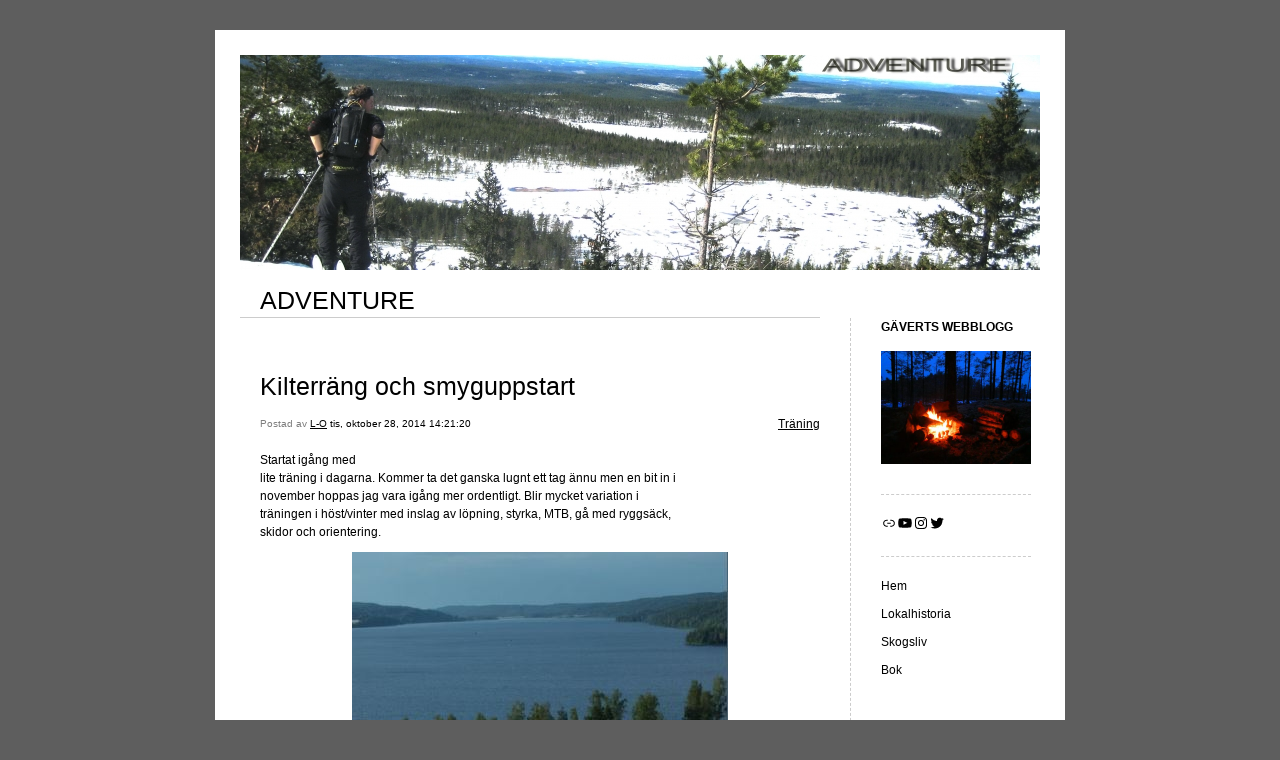

--- FILE ---
content_type: text/html; charset=UTF-8
request_url: https://blogg.l-ogaverth.com/2014/10/28/kilterrang-och-smyguppstart-777/
body_size: 18285
content:


<!DOCTYPE html>
<html lang="sv-SE">
<head>
	<meta charset="UTF-8" />
    <meta http-equiv="Content-Type" content="text/html"  />
    <!-- Mobile Specific Metas ================================================== -->

    <meta name="viewport" content="width=device-width, initial-scale=1">

    <link rel="profile" href="http://gmpg.org/xfn/11"/>
    <link rel="pingback" href="https://blogg.l-ogaverth.com/xmlrpc.php"/>
    <title>Kilterräng och smyguppstart &#8211; ADVENTURE</title>
<meta name='robots' content='max-image-preview:large' />
	<style>img:is([sizes="auto" i], [sizes^="auto," i]) { contain-intrinsic-size: 3000px 1500px }</style>
	<link rel="alternate" type="application/rss+xml" title="ADVENTURE &raquo; Webbflöde" href="https://blogg.l-ogaverth.com/feed/" />
<link rel="alternate" type="application/rss+xml" title="ADVENTURE &raquo; Kommentarsflöde" href="https://blogg.l-ogaverth.com/comments/feed/" />
<link rel="alternate" type="application/rss+xml" title="ADVENTURE &raquo; Kommentarsflöde för Kilterräng och smyguppstart" href="https://blogg.l-ogaverth.com/2014/10/28/kilterrang-och-smyguppstart-777/feed/" />
<script type="text/javascript">
/* <![CDATA[ */
window._wpemojiSettings = {"baseUrl":"https:\/\/s.w.org\/images\/core\/emoji\/16.0.1\/72x72\/","ext":".png","svgUrl":"https:\/\/s.w.org\/images\/core\/emoji\/16.0.1\/svg\/","svgExt":".svg","source":{"concatemoji":"https:\/\/blogg.l-ogaverth.com\/wp-includes\/js\/wp-emoji-release.min.js?ver=6.8.3"}};
/*! This file is auto-generated */
!function(s,n){var o,i,e;function c(e){try{var t={supportTests:e,timestamp:(new Date).valueOf()};sessionStorage.setItem(o,JSON.stringify(t))}catch(e){}}function p(e,t,n){e.clearRect(0,0,e.canvas.width,e.canvas.height),e.fillText(t,0,0);var t=new Uint32Array(e.getImageData(0,0,e.canvas.width,e.canvas.height).data),a=(e.clearRect(0,0,e.canvas.width,e.canvas.height),e.fillText(n,0,0),new Uint32Array(e.getImageData(0,0,e.canvas.width,e.canvas.height).data));return t.every(function(e,t){return e===a[t]})}function u(e,t){e.clearRect(0,0,e.canvas.width,e.canvas.height),e.fillText(t,0,0);for(var n=e.getImageData(16,16,1,1),a=0;a<n.data.length;a++)if(0!==n.data[a])return!1;return!0}function f(e,t,n,a){switch(t){case"flag":return n(e,"\ud83c\udff3\ufe0f\u200d\u26a7\ufe0f","\ud83c\udff3\ufe0f\u200b\u26a7\ufe0f")?!1:!n(e,"\ud83c\udde8\ud83c\uddf6","\ud83c\udde8\u200b\ud83c\uddf6")&&!n(e,"\ud83c\udff4\udb40\udc67\udb40\udc62\udb40\udc65\udb40\udc6e\udb40\udc67\udb40\udc7f","\ud83c\udff4\u200b\udb40\udc67\u200b\udb40\udc62\u200b\udb40\udc65\u200b\udb40\udc6e\u200b\udb40\udc67\u200b\udb40\udc7f");case"emoji":return!a(e,"\ud83e\udedf")}return!1}function g(e,t,n,a){var r="undefined"!=typeof WorkerGlobalScope&&self instanceof WorkerGlobalScope?new OffscreenCanvas(300,150):s.createElement("canvas"),o=r.getContext("2d",{willReadFrequently:!0}),i=(o.textBaseline="top",o.font="600 32px Arial",{});return e.forEach(function(e){i[e]=t(o,e,n,a)}),i}function t(e){var t=s.createElement("script");t.src=e,t.defer=!0,s.head.appendChild(t)}"undefined"!=typeof Promise&&(o="wpEmojiSettingsSupports",i=["flag","emoji"],n.supports={everything:!0,everythingExceptFlag:!0},e=new Promise(function(e){s.addEventListener("DOMContentLoaded",e,{once:!0})}),new Promise(function(t){var n=function(){try{var e=JSON.parse(sessionStorage.getItem(o));if("object"==typeof e&&"number"==typeof e.timestamp&&(new Date).valueOf()<e.timestamp+604800&&"object"==typeof e.supportTests)return e.supportTests}catch(e){}return null}();if(!n){if("undefined"!=typeof Worker&&"undefined"!=typeof OffscreenCanvas&&"undefined"!=typeof URL&&URL.createObjectURL&&"undefined"!=typeof Blob)try{var e="postMessage("+g.toString()+"("+[JSON.stringify(i),f.toString(),p.toString(),u.toString()].join(",")+"));",a=new Blob([e],{type:"text/javascript"}),r=new Worker(URL.createObjectURL(a),{name:"wpTestEmojiSupports"});return void(r.onmessage=function(e){c(n=e.data),r.terminate(),t(n)})}catch(e){}c(n=g(i,f,p,u))}t(n)}).then(function(e){for(var t in e)n.supports[t]=e[t],n.supports.everything=n.supports.everything&&n.supports[t],"flag"!==t&&(n.supports.everythingExceptFlag=n.supports.everythingExceptFlag&&n.supports[t]);n.supports.everythingExceptFlag=n.supports.everythingExceptFlag&&!n.supports.flag,n.DOMReady=!1,n.readyCallback=function(){n.DOMReady=!0}}).then(function(){return e}).then(function(){var e;n.supports.everything||(n.readyCallback(),(e=n.source||{}).concatemoji?t(e.concatemoji):e.wpemoji&&e.twemoji&&(t(e.twemoji),t(e.wpemoji)))}))}((window,document),window._wpemojiSettings);
/* ]]> */
</script>
<style id='wp-emoji-styles-inline-css' type='text/css'>

	img.wp-smiley, img.emoji {
		display: inline !important;
		border: none !important;
		box-shadow: none !important;
		height: 1em !important;
		width: 1em !important;
		margin: 0 0.07em !important;
		vertical-align: -0.1em !important;
		background: none !important;
		padding: 0 !important;
	}
</style>
<link rel='stylesheet' id='wp-block-library-css' href='https://blogg.l-ogaverth.com/wp-includes/css/dist/block-library/style.min.css?ver=6.8.3' type='text/css' media='all' />
<style id='classic-theme-styles-inline-css' type='text/css'>
/*! This file is auto-generated */
.wp-block-button__link{color:#fff;background-color:#32373c;border-radius:9999px;box-shadow:none;text-decoration:none;padding:calc(.667em + 2px) calc(1.333em + 2px);font-size:1.125em}.wp-block-file__button{background:#32373c;color:#fff;text-decoration:none}
</style>
<style id='global-styles-inline-css' type='text/css'>
:root{--wp--preset--aspect-ratio--square: 1;--wp--preset--aspect-ratio--4-3: 4/3;--wp--preset--aspect-ratio--3-4: 3/4;--wp--preset--aspect-ratio--3-2: 3/2;--wp--preset--aspect-ratio--2-3: 2/3;--wp--preset--aspect-ratio--16-9: 16/9;--wp--preset--aspect-ratio--9-16: 9/16;--wp--preset--color--black: #000000;--wp--preset--color--cyan-bluish-gray: #abb8c3;--wp--preset--color--white: #ffffff;--wp--preset--color--pale-pink: #f78da7;--wp--preset--color--vivid-red: #cf2e2e;--wp--preset--color--luminous-vivid-orange: #ff6900;--wp--preset--color--luminous-vivid-amber: #fcb900;--wp--preset--color--light-green-cyan: #7bdcb5;--wp--preset--color--vivid-green-cyan: #00d084;--wp--preset--color--pale-cyan-blue: #8ed1fc;--wp--preset--color--vivid-cyan-blue: #0693e3;--wp--preset--color--vivid-purple: #9b51e0;--wp--preset--gradient--vivid-cyan-blue-to-vivid-purple: linear-gradient(135deg,rgba(6,147,227,1) 0%,rgb(155,81,224) 100%);--wp--preset--gradient--light-green-cyan-to-vivid-green-cyan: linear-gradient(135deg,rgb(122,220,180) 0%,rgb(0,208,130) 100%);--wp--preset--gradient--luminous-vivid-amber-to-luminous-vivid-orange: linear-gradient(135deg,rgba(252,185,0,1) 0%,rgba(255,105,0,1) 100%);--wp--preset--gradient--luminous-vivid-orange-to-vivid-red: linear-gradient(135deg,rgba(255,105,0,1) 0%,rgb(207,46,46) 100%);--wp--preset--gradient--very-light-gray-to-cyan-bluish-gray: linear-gradient(135deg,rgb(238,238,238) 0%,rgb(169,184,195) 100%);--wp--preset--gradient--cool-to-warm-spectrum: linear-gradient(135deg,rgb(74,234,220) 0%,rgb(151,120,209) 20%,rgb(207,42,186) 40%,rgb(238,44,130) 60%,rgb(251,105,98) 80%,rgb(254,248,76) 100%);--wp--preset--gradient--blush-light-purple: linear-gradient(135deg,rgb(255,206,236) 0%,rgb(152,150,240) 100%);--wp--preset--gradient--blush-bordeaux: linear-gradient(135deg,rgb(254,205,165) 0%,rgb(254,45,45) 50%,rgb(107,0,62) 100%);--wp--preset--gradient--luminous-dusk: linear-gradient(135deg,rgb(255,203,112) 0%,rgb(199,81,192) 50%,rgb(65,88,208) 100%);--wp--preset--gradient--pale-ocean: linear-gradient(135deg,rgb(255,245,203) 0%,rgb(182,227,212) 50%,rgb(51,167,181) 100%);--wp--preset--gradient--electric-grass: linear-gradient(135deg,rgb(202,248,128) 0%,rgb(113,206,126) 100%);--wp--preset--gradient--midnight: linear-gradient(135deg,rgb(2,3,129) 0%,rgb(40,116,252) 100%);--wp--preset--font-size--small: 13px;--wp--preset--font-size--medium: 20px;--wp--preset--font-size--large: 36px;--wp--preset--font-size--x-large: 42px;--wp--preset--spacing--20: 0.44rem;--wp--preset--spacing--30: 0.67rem;--wp--preset--spacing--40: 1rem;--wp--preset--spacing--50: 1.5rem;--wp--preset--spacing--60: 2.25rem;--wp--preset--spacing--70: 3.38rem;--wp--preset--spacing--80: 5.06rem;--wp--preset--shadow--natural: 6px 6px 9px rgba(0, 0, 0, 0.2);--wp--preset--shadow--deep: 12px 12px 50px rgba(0, 0, 0, 0.4);--wp--preset--shadow--sharp: 6px 6px 0px rgba(0, 0, 0, 0.2);--wp--preset--shadow--outlined: 6px 6px 0px -3px rgba(255, 255, 255, 1), 6px 6px rgba(0, 0, 0, 1);--wp--preset--shadow--crisp: 6px 6px 0px rgba(0, 0, 0, 1);}:where(.is-layout-flex){gap: 0.5em;}:where(.is-layout-grid){gap: 0.5em;}body .is-layout-flex{display: flex;}.is-layout-flex{flex-wrap: wrap;align-items: center;}.is-layout-flex > :is(*, div){margin: 0;}body .is-layout-grid{display: grid;}.is-layout-grid > :is(*, div){margin: 0;}:where(.wp-block-columns.is-layout-flex){gap: 2em;}:where(.wp-block-columns.is-layout-grid){gap: 2em;}:where(.wp-block-post-template.is-layout-flex){gap: 1.25em;}:where(.wp-block-post-template.is-layout-grid){gap: 1.25em;}.has-black-color{color: var(--wp--preset--color--black) !important;}.has-cyan-bluish-gray-color{color: var(--wp--preset--color--cyan-bluish-gray) !important;}.has-white-color{color: var(--wp--preset--color--white) !important;}.has-pale-pink-color{color: var(--wp--preset--color--pale-pink) !important;}.has-vivid-red-color{color: var(--wp--preset--color--vivid-red) !important;}.has-luminous-vivid-orange-color{color: var(--wp--preset--color--luminous-vivid-orange) !important;}.has-luminous-vivid-amber-color{color: var(--wp--preset--color--luminous-vivid-amber) !important;}.has-light-green-cyan-color{color: var(--wp--preset--color--light-green-cyan) !important;}.has-vivid-green-cyan-color{color: var(--wp--preset--color--vivid-green-cyan) !important;}.has-pale-cyan-blue-color{color: var(--wp--preset--color--pale-cyan-blue) !important;}.has-vivid-cyan-blue-color{color: var(--wp--preset--color--vivid-cyan-blue) !important;}.has-vivid-purple-color{color: var(--wp--preset--color--vivid-purple) !important;}.has-black-background-color{background-color: var(--wp--preset--color--black) !important;}.has-cyan-bluish-gray-background-color{background-color: var(--wp--preset--color--cyan-bluish-gray) !important;}.has-white-background-color{background-color: var(--wp--preset--color--white) !important;}.has-pale-pink-background-color{background-color: var(--wp--preset--color--pale-pink) !important;}.has-vivid-red-background-color{background-color: var(--wp--preset--color--vivid-red) !important;}.has-luminous-vivid-orange-background-color{background-color: var(--wp--preset--color--luminous-vivid-orange) !important;}.has-luminous-vivid-amber-background-color{background-color: var(--wp--preset--color--luminous-vivid-amber) !important;}.has-light-green-cyan-background-color{background-color: var(--wp--preset--color--light-green-cyan) !important;}.has-vivid-green-cyan-background-color{background-color: var(--wp--preset--color--vivid-green-cyan) !important;}.has-pale-cyan-blue-background-color{background-color: var(--wp--preset--color--pale-cyan-blue) !important;}.has-vivid-cyan-blue-background-color{background-color: var(--wp--preset--color--vivid-cyan-blue) !important;}.has-vivid-purple-background-color{background-color: var(--wp--preset--color--vivid-purple) !important;}.has-black-border-color{border-color: var(--wp--preset--color--black) !important;}.has-cyan-bluish-gray-border-color{border-color: var(--wp--preset--color--cyan-bluish-gray) !important;}.has-white-border-color{border-color: var(--wp--preset--color--white) !important;}.has-pale-pink-border-color{border-color: var(--wp--preset--color--pale-pink) !important;}.has-vivid-red-border-color{border-color: var(--wp--preset--color--vivid-red) !important;}.has-luminous-vivid-orange-border-color{border-color: var(--wp--preset--color--luminous-vivid-orange) !important;}.has-luminous-vivid-amber-border-color{border-color: var(--wp--preset--color--luminous-vivid-amber) !important;}.has-light-green-cyan-border-color{border-color: var(--wp--preset--color--light-green-cyan) !important;}.has-vivid-green-cyan-border-color{border-color: var(--wp--preset--color--vivid-green-cyan) !important;}.has-pale-cyan-blue-border-color{border-color: var(--wp--preset--color--pale-cyan-blue) !important;}.has-vivid-cyan-blue-border-color{border-color: var(--wp--preset--color--vivid-cyan-blue) !important;}.has-vivid-purple-border-color{border-color: var(--wp--preset--color--vivid-purple) !important;}.has-vivid-cyan-blue-to-vivid-purple-gradient-background{background: var(--wp--preset--gradient--vivid-cyan-blue-to-vivid-purple) !important;}.has-light-green-cyan-to-vivid-green-cyan-gradient-background{background: var(--wp--preset--gradient--light-green-cyan-to-vivid-green-cyan) !important;}.has-luminous-vivid-amber-to-luminous-vivid-orange-gradient-background{background: var(--wp--preset--gradient--luminous-vivid-amber-to-luminous-vivid-orange) !important;}.has-luminous-vivid-orange-to-vivid-red-gradient-background{background: var(--wp--preset--gradient--luminous-vivid-orange-to-vivid-red) !important;}.has-very-light-gray-to-cyan-bluish-gray-gradient-background{background: var(--wp--preset--gradient--very-light-gray-to-cyan-bluish-gray) !important;}.has-cool-to-warm-spectrum-gradient-background{background: var(--wp--preset--gradient--cool-to-warm-spectrum) !important;}.has-blush-light-purple-gradient-background{background: var(--wp--preset--gradient--blush-light-purple) !important;}.has-blush-bordeaux-gradient-background{background: var(--wp--preset--gradient--blush-bordeaux) !important;}.has-luminous-dusk-gradient-background{background: var(--wp--preset--gradient--luminous-dusk) !important;}.has-pale-ocean-gradient-background{background: var(--wp--preset--gradient--pale-ocean) !important;}.has-electric-grass-gradient-background{background: var(--wp--preset--gradient--electric-grass) !important;}.has-midnight-gradient-background{background: var(--wp--preset--gradient--midnight) !important;}.has-small-font-size{font-size: var(--wp--preset--font-size--small) !important;}.has-medium-font-size{font-size: var(--wp--preset--font-size--medium) !important;}.has-large-font-size{font-size: var(--wp--preset--font-size--large) !important;}.has-x-large-font-size{font-size: var(--wp--preset--font-size--x-large) !important;}
:where(.wp-block-post-template.is-layout-flex){gap: 1.25em;}:where(.wp-block-post-template.is-layout-grid){gap: 1.25em;}
:where(.wp-block-columns.is-layout-flex){gap: 2em;}:where(.wp-block-columns.is-layout-grid){gap: 2em;}
:root :where(.wp-block-pullquote){font-size: 1.5em;line-height: 1.6;}
</style>
<link rel='stylesheet' id='template1_grey_default_css-css' href='https://usercontent.one/wp/blogg.l-ogaverth.com/wp-content/themes/onecom-ilotheme/assets/css/default.css?ver=6.8.3&media=1763448197' type='text/css' media='all' />
<link rel='stylesheet' id='shinyboxcss-css' href='https://usercontent.one/wp/blogg.l-ogaverth.com/wp-content/themes/onecom-ilotheme/assets/css/shinybox.min.css?ver=6.8.3&media=1763448197' type='text/css' media='all' />
<link rel='stylesheet' id='template1_grey_css-css' href='https://usercontent.one/wp/blogg.l-ogaverth.com/wp-content/themes/onecom-ilotheme/assets/template1_grey/css/template1_grey.css?ver=6.8.3&media=1763448197' type='text/css' media='all' />
<link rel='stylesheet' id='template1_grey_responsive-css' href='https://usercontent.one/wp/blogg.l-ogaverth.com/wp-content/themes/onecom-ilotheme/assets/css/responsive.css?ver=6.8.3&media=1763448197' type='text/css' media='all' />
<script type="text/javascript" src="https://blogg.l-ogaverth.com/wp-includes/js/jquery/jquery.min.js?ver=3.7.1" id="jquery-core-js"></script>
<script type="text/javascript" src="https://blogg.l-ogaverth.com/wp-includes/js/jquery/jquery-migrate.min.js?ver=3.4.1" id="jquery-migrate-js"></script>
<link rel="https://api.w.org/" href="https://blogg.l-ogaverth.com/wp-json/" /><link rel="alternate" title="JSON" type="application/json" href="https://blogg.l-ogaverth.com/wp-json/wp/v2/posts/53" /><link rel="EditURI" type="application/rsd+xml" title="RSD" href="https://blogg.l-ogaverth.com/xmlrpc.php?rsd" />
<meta name="generator" content="WordPress 6.8.3" />
<link rel="canonical" href="https://blogg.l-ogaverth.com/2014/10/28/kilterrang-och-smyguppstart-777/" />
<link rel='shortlink' href='https://blogg.l-ogaverth.com/?p=53' />
<link rel="alternate" title="oEmbed (JSON)" type="application/json+oembed" href="https://blogg.l-ogaverth.com/wp-json/oembed/1.0/embed?url=https%3A%2F%2Fblogg.l-ogaverth.com%2F2014%2F10%2F28%2Fkilterrang-och-smyguppstart-777%2F" />
<link rel="alternate" title="oEmbed (XML)" type="text/xml+oembed" href="https://blogg.l-ogaverth.com/wp-json/oembed/1.0/embed?url=https%3A%2F%2Fblogg.l-ogaverth.com%2F2014%2F10%2F28%2Fkilterrang-och-smyguppstart-777%2F&#038;format=xml" />
<style>[class*=" icon-oc-"],[class^=icon-oc-]{speak:none;font-style:normal;font-weight:400;font-variant:normal;text-transform:none;line-height:1;-webkit-font-smoothing:antialiased;-moz-osx-font-smoothing:grayscale}.icon-oc-one-com-white-32px-fill:before{content:"901"}.icon-oc-one-com:before{content:"900"}#one-com-icon,.toplevel_page_onecom-wp .wp-menu-image{speak:none;display:flex;align-items:center;justify-content:center;text-transform:none;line-height:1;-webkit-font-smoothing:antialiased;-moz-osx-font-smoothing:grayscale}.onecom-wp-admin-bar-item>a,.toplevel_page_onecom-wp>.wp-menu-name{font-size:16px;font-weight:400;line-height:1}.toplevel_page_onecom-wp>.wp-menu-name img{width:69px;height:9px;}.wp-submenu-wrap.wp-submenu>.wp-submenu-head>img{width:88px;height:auto}.onecom-wp-admin-bar-item>a img{height:7px!important}.onecom-wp-admin-bar-item>a img,.toplevel_page_onecom-wp>.wp-menu-name img{opacity:.8}.onecom-wp-admin-bar-item.hover>a img,.toplevel_page_onecom-wp.wp-has-current-submenu>.wp-menu-name img,li.opensub>a.toplevel_page_onecom-wp>.wp-menu-name img{opacity:1}#one-com-icon:before,.onecom-wp-admin-bar-item>a:before,.toplevel_page_onecom-wp>.wp-menu-image:before{content:'';position:static!important;background-color:rgba(240,245,250,.4);border-radius:102px;width:18px;height:18px;padding:0!important}.onecom-wp-admin-bar-item>a:before{width:14px;height:14px}.onecom-wp-admin-bar-item.hover>a:before,.toplevel_page_onecom-wp.opensub>a>.wp-menu-image:before,.toplevel_page_onecom-wp.wp-has-current-submenu>.wp-menu-image:before{background-color:#76b82a}.onecom-wp-admin-bar-item>a{display:inline-flex!important;align-items:center;justify-content:center}#one-com-logo-wrapper{font-size:4em}#one-com-icon{vertical-align:middle}.imagify-welcome{display:none !important;}</style><link rel="icon" href="https://usercontent.one/wp/blogg.l-ogaverth.com/wp-content/uploads/2020/01/cropped-8-1-32x32.jpg?media=1763448197" sizes="32x32" />
<link rel="icon" href="https://usercontent.one/wp/blogg.l-ogaverth.com/wp-content/uploads/2020/01/cropped-8-1-192x192.jpg?media=1763448197" sizes="192x192" />
<link rel="apple-touch-icon" href="https://usercontent.one/wp/blogg.l-ogaverth.com/wp-content/uploads/2020/01/cropped-8-1-180x180.jpg?media=1763448197" />
<meta name="msapplication-TileImage" content="https://usercontent.one/wp/blogg.l-ogaverth.com/wp-content/uploads/2020/01/cropped-8-1-270x270.jpg?media=1763448197" />
        <!--Customizer CSS-->
        <style type="text/css">
            div.post img { border-color:#ffffff !important; }body { background:#5e5e5e !important; }        </style>
        <!--/Customizer CSS-->
		    </head>
<body class="wp-singular post-template-default single single-post postid-53 single-format-standard wp-theme-onecom-ilotheme template1_grey no-banner">


<!-- START master wrapper -->
<div id="containerDiv">
	<!-- START banner container -->
    <div id="bannerDiv">
    <img src="https://usercontent.one/wp/blogg.l-ogaverth.com/wp-content/uploads/imported-media/images/1289127236.jpg?media=1763448197" alt="Blog Image" /></div>    <!-- END banner container -->


	<!-- START header div -->
    <div id="headerDiv">
    <div>
        <h1><a href="https://blogg.l-ogaverth.com/">ADVENTURE</a></h1>
            </div>
</div>	<!-- END header div -->


	<!--- START main div --->
    <div id="mainDiv">

    
            <div class="post post-53 type-post status-publish format-standard hentry category-category0">
                <h2><a href="https://blogg.l-ogaverth.com/2014/10/28/kilterrang-och-smyguppstart-777/">Kilterräng och smyguppstart</a></h2>

                <a class="categoryAnchor" href="https://blogg.l-ogaverth.com/category/category0/" title="Träning" rel="nofollow">Träning</a>
                <span class="time"><span class="byline"> Postad av <span class="author vcard"><a class="url fn n" href="https://blogg.l-ogaverth.com/author/gavert_hotmail-com/">L-O</a></span></span><span class="posted-on"><span class="screen-reader-text">Posted on</span> <a href="https://blogg.l-ogaverth.com/2014/10/28/" rel="bookmark" class="plain-link" datetime="2014-10-28T14:21:20+01:00">tis, oktober 28, 2014 14:21:20</a></span></span>

                <br>
                                <div class="post-content">
                    <p> Startat igång med<br />
lite träning i dagarna. Kommer ta det ganska lugnt ett tag ännu men en bit in i<br />
november hoppas jag vara igång mer ordentligt. Blir mycket variation i<br />
träningen i höst/vinter med inslag av löpning, styrka, MTB, gå med ryggsäck,<br />
skidor och orientering.<img decoding="async" src="https://usercontent.one/wp/blogg.l-ogaverth.com/wp-content/uploads/imported-media/images/1414502292.jpg?media=1763448197" /> </p>
<p>Som en uppstart så<br />
ställde jag upp i Kilterrängen i lördags. En fin och krävande tävling nästan<br />
rakt ut i terrängen där banan pga mkt regnande var extra tung. När jag var med<br />
senast var banan 25 km, nu var den 16 km men ändå rejält krävande. Tog det som<br />
träning och hade därför bränt av ett bra pass i skogen dagen innan. Bra fart<br />
blev det då det var ett vasst startfält som gav sig av. Bla. André och Anton,<br />
hårdsatsande killar från IF Göta var laddade. Kändes lite småsegt från början<br />
men hamnade som tvåa efter André som drog stenhårt från start. Antingen var jag<br />
lite klenare än vanligt eller också var André bättre än någonsin i år för när<br />
vi kom in i skogen sprang han på grymt bra tyckte jag. Fick lite prb med håll efter<br />
ett tag och då kunde Anton gå förbi mig och fick en lucka. Hållet släppte dock<br />
lyckligtvis denna gång (kanske har det blivit bättre redan?) efter ett tag och<br />
jag kunde ta ikapp honom igen. Sen sprang vi tillsammans men jag blev efter 40<br />
minuter riktigt rejält trött och kände att jag hade brist på energi så jag fick<br />
släppa lite. Var rejält trött i benen uppför slalombacken på slutet. Bevakade<br />
mest placeringen resten av tävlingen och kunde gå i mål som trea med ett rejält<br />
krävande pass i benen. </p>
<p><a href="http://www3.idrottonline.se/ImageVaultFiles/id_616695/cf_69694/Kilterr-ngen_2014_res2.PDF" target="_blank" rel="noopener noreferrer">Resultat</a></p>
<p>Nästa insats som<br />
blir av det hårdare slaget blir orienteringen <a href="http://obasen.orientering.se/winsplits/online/sv/default.asp?page=table&amp;databaseId=28589&amp;categoryId=1&amp;ct=true" target="_blank" rel="noopener noreferrer">Lången</a><br />
som går i Karlstad där jag har en fjolårseger att försöka försvara men mest tar<br />
jag det som bra och rolig träning.</p>
                </div>
                <br><br>

                <!-- Post Footer CTA links -->
                <ul class="cta-links">
                    <li class="commentLi"><a class="commentAnchor" href="https://blogg.l-ogaverth.com/2014/10/28/kilterrang-och-smyguppstart-777/#respond">
                            Kommentarer(0)</a>
                        <span class="time niceURL">https://blogg.l-ogaverth.com/?p=53</span>
                    </li>

                    
                                            <li><a class="oc_post_share" href="javascript:void(0)" onclick="return false;">Dela</a>
<table id="jsShareMenu" class="jsShareMenu" style="display: none;">
    <tbody>
        <tr>
            <th colspan="2">Choose site to share content on</th>
        </tr>
        <tr>
            <td><a target="_blank" href="https://www.facebook.com/sharer/sharer.php?u=https%3A%2F%2Fblogg.l-ogaverth.com%2F2014%2F10%2F28%2Fkilterrang-och-smyguppstart-777%2F" class="facebook">Facebook</a></td>
            <td><a target="_blank" href="https://www.linkedin.com/shareArticle?mini=true&url=https%3A%2F%2Fblogg.l-ogaverth.com%2F2014%2F10%2F28%2Fkilterrang-och-smyguppstart-777%2F&title=Kilterr%C3%A4ng+och+smyguppstart" class="linkedin">LinkedIn</a></td>
        </tr>
        <tr>
            <td><a target="_blank" href="http://pinterest.com/pin/create/link/?url=https%3A%2F%2Fblogg.l-ogaverth.com%2F2014%2F10%2F28%2Fkilterrang-och-smyguppstart-777%2F&amp;description=Kilterr%C3%A4ng+och+smyguppstart" class="pinterest">Pinterest</a></td>
            <td><a target="_blank" href="https://twitter.com/intent/tweet?text=Kilterr%C3%A4ng+och+smyguppstart&amp;url=https%3A%2F%2Fblogg.l-ogaverth.com%2F2014%2F10%2F28%2Fkilterrang-och-smyguppstart-777%2F" class="twitter">Twitter</a></td>
        </tr>
    </tbody>
</table></li>
                    
                </ul>
                
<div id="comments" class="comments-area commentBlock">

		<div id="respond" class="comment-respond">
		<h3 id="reply-title" class="comment-reply-title">Lämna ett svar <small><a rel="nofollow" id="cancel-comment-reply-link" href="/2014/10/28/kilterrang-och-smyguppstart-777/#respond" style="display:none;">Avbryt svar</a></small></h3><form action="https://blogg.l-ogaverth.com/wp-comments-post.php" method="post" id="commentform" class="comment-form"><p class="comment-notes"><span id="email-notes">Din e-postadress kommer inte publiceras.</span> <span class="required-field-message">Obligatoriska fält är märkta <span class="required">*</span></span></p><p class="comment-form-comment"><label for="comment">Kommentar <span class="required">*</span></label> <textarea id="comment" name="comment" cols="45" rows="8" maxlength="65525" required></textarea></p><p class="comment-form-author"><label for="author">Namn <span class="required">*</span></label> <input id="author" name="author" type="text" value="" size="30" maxlength="245" autocomplete="name" required /></p>
<p class="comment-form-email"><label for="email">E-postadress <span class="required">*</span></label> <input id="email" name="email" type="email" value="" size="30" maxlength="100" aria-describedby="email-notes" autocomplete="email" required /></p>
<p class="comment-form-url"><label for="url">Webbplats</label> <input id="url" name="url" type="url" value="" size="30" maxlength="200" autocomplete="url" /></p>
<p class="comment-form-cookies-consent"><input id="wp-comment-cookies-consent" name="wp-comment-cookies-consent" type="checkbox" value="yes" /> <label for="wp-comment-cookies-consent">Spara mitt namn, min e-postadress och webbplats i denna webbläsare till nästa gång jag skriver en kommentar.</label></p>
<p class="form-submit"><input name="submit" type="submit" id="submit" class="submit" value="Publicera kommentar" /> <input type='hidden' name='comment_post_ID' value='53' id='comment_post_ID' />
<input type='hidden' name='comment_parent' id='comment_parent' value='0' />
</p><p style="display: none !important;" class="akismet-fields-container" data-prefix="ak_"><label>&#916;<textarea name="ak_hp_textarea" cols="45" rows="8" maxlength="100"></textarea></label><input type="hidden" id="ak_js_1" name="ak_js" value="9"/><script>document.getElementById( "ak_js_1" ).setAttribute( "value", ( new Date() ).getTime() );</script></p></form>	</div><!-- #respond -->
	
</div><!-- #comments -->

            </div><!-- End of post -->

        
    
</div>	<!--- END main div --->


	<!--- START menu div --->
    <!--- START menu div --->
<div id="menuDiv">


    <!-- Right Sidebar Top -->
    <span id="ilo_about_me_status"></span>
    <div id="media_image-3" class="widget widget_media_image menuBox"><h4>GÄVERTS WEBBLOGG</h4><img width="500" height="375" src="https://usercontent.one/wp/blogg.l-ogaverth.com/wp-content/uploads/2020/01/8-1-500x375.jpg?media=1763448197" class="image wp-image-852  attachment-medium size-medium" alt="" style="max-width: 100%; height: auto;" decoding="async" loading="lazy" srcset="https://usercontent.one/wp/blogg.l-ogaverth.com/wp-content/uploads/2020/01/8-1-500x375.jpg?media=1763448197 500w, https://usercontent.one/wp/blogg.l-ogaverth.com/wp-content/uploads/2020/01/8-1.jpg?media=1763448197 1037w" sizes="auto, (max-width: 500px) 100vw, 500px" /></div><div id="block-8" class="widget widget_block menuBox">
<ul class="wp-block-social-links has-small-icon-size is-style-default is-layout-flex wp-block-social-links-is-layout-flex"><li class="wp-social-link wp-social-link-chain  wp-block-social-link"><a href="https://l-ogaverth.com/" class="wp-block-social-link-anchor"><svg width="24" height="24" viewBox="0 0 24 24" version="1.1" xmlns="http://www.w3.org/2000/svg" aria-hidden="true" focusable="false"><path d="M15.6,7.2H14v1.5h1.6c2,0,3.7,1.7,3.7,3.7s-1.7,3.7-3.7,3.7H14v1.5h1.6c2.8,0,5.2-2.3,5.2-5.2,0-2.9-2.3-5.2-5.2-5.2zM4.7,12.4c0-2,1.7-3.7,3.7-3.7H10V7.2H8.4c-2.9,0-5.2,2.3-5.2,5.2,0,2.9,2.3,5.2,5.2,5.2H10v-1.5H8.4c-2,0-3.7-1.7-3.7-3.7zm4.6.9h5.3v-1.5H9.3v1.5z"></path></svg><span class="wp-block-social-link-label screen-reader-text">Link</span></a></li>

<li class="wp-social-link wp-social-link-youtube  wp-block-social-link"><a href="https://www.youtube.com/channel/UCikONM2ojlm8Npu-iTkaPnQ" class="wp-block-social-link-anchor"><svg width="24" height="24" viewBox="0 0 24 24" version="1.1" xmlns="http://www.w3.org/2000/svg" aria-hidden="true" focusable="false"><path d="M21.8,8.001c0,0-0.195-1.378-0.795-1.985c-0.76-0.797-1.613-0.801-2.004-0.847c-2.799-0.202-6.997-0.202-6.997-0.202 h-0.009c0,0-4.198,0-6.997,0.202C4.608,5.216,3.756,5.22,2.995,6.016C2.395,6.623,2.2,8.001,2.2,8.001S2,9.62,2,11.238v1.517 c0,1.618,0.2,3.237,0.2,3.237s0.195,1.378,0.795,1.985c0.761,0.797,1.76,0.771,2.205,0.855c1.6,0.153,6.8,0.201,6.8,0.201 s4.203-0.006,7.001-0.209c0.391-0.047,1.243-0.051,2.004-0.847c0.6-0.607,0.795-1.985,0.795-1.985s0.2-1.618,0.2-3.237v-1.517 C22,9.62,21.8,8.001,21.8,8.001z M9.935,14.594l-0.001-5.62l5.404,2.82L9.935,14.594z"></path></svg><span class="wp-block-social-link-label screen-reader-text">YouTube</span></a></li>

<li class="wp-social-link wp-social-link-instagram  wp-block-social-link"><a href="https://www.instagram.com/logavert/" class="wp-block-social-link-anchor"><svg width="24" height="24" viewBox="0 0 24 24" version="1.1" xmlns="http://www.w3.org/2000/svg" aria-hidden="true" focusable="false"><path d="M12,4.622c2.403,0,2.688,0.009,3.637,0.052c0.877,0.04,1.354,0.187,1.671,0.31c0.42,0.163,0.72,0.358,1.035,0.673 c0.315,0.315,0.51,0.615,0.673,1.035c0.123,0.317,0.27,0.794,0.31,1.671c0.043,0.949,0.052,1.234,0.052,3.637 s-0.009,2.688-0.052,3.637c-0.04,0.877-0.187,1.354-0.31,1.671c-0.163,0.42-0.358,0.72-0.673,1.035 c-0.315,0.315-0.615,0.51-1.035,0.673c-0.317,0.123-0.794,0.27-1.671,0.31c-0.949,0.043-1.233,0.052-3.637,0.052 s-2.688-0.009-3.637-0.052c-0.877-0.04-1.354-0.187-1.671-0.31c-0.42-0.163-0.72-0.358-1.035-0.673 c-0.315-0.315-0.51-0.615-0.673-1.035c-0.123-0.317-0.27-0.794-0.31-1.671C4.631,14.688,4.622,14.403,4.622,12 s0.009-2.688,0.052-3.637c0.04-0.877,0.187-1.354,0.31-1.671c0.163-0.42,0.358-0.72,0.673-1.035 c0.315-0.315,0.615-0.51,1.035-0.673c0.317-0.123,0.794-0.27,1.671-0.31C9.312,4.631,9.597,4.622,12,4.622 M12,3 C9.556,3,9.249,3.01,8.289,3.054C7.331,3.098,6.677,3.25,6.105,3.472C5.513,3.702,5.011,4.01,4.511,4.511 c-0.5,0.5-0.808,1.002-1.038,1.594C3.25,6.677,3.098,7.331,3.054,8.289C3.01,9.249,3,9.556,3,12c0,2.444,0.01,2.751,0.054,3.711 c0.044,0.958,0.196,1.612,0.418,2.185c0.23,0.592,0.538,1.094,1.038,1.594c0.5,0.5,1.002,0.808,1.594,1.038 c0.572,0.222,1.227,0.375,2.185,0.418C9.249,20.99,9.556,21,12,21s2.751-0.01,3.711-0.054c0.958-0.044,1.612-0.196,2.185-0.418 c0.592-0.23,1.094-0.538,1.594-1.038c0.5-0.5,0.808-1.002,1.038-1.594c0.222-0.572,0.375-1.227,0.418-2.185 C20.99,14.751,21,14.444,21,12s-0.01-2.751-0.054-3.711c-0.044-0.958-0.196-1.612-0.418-2.185c-0.23-0.592-0.538-1.094-1.038-1.594 c-0.5-0.5-1.002-0.808-1.594-1.038c-0.572-0.222-1.227-0.375-2.185-0.418C14.751,3.01,14.444,3,12,3L12,3z M12,7.378 c-2.552,0-4.622,2.069-4.622,4.622S9.448,16.622,12,16.622s4.622-2.069,4.622-4.622S14.552,7.378,12,7.378z M12,15 c-1.657,0-3-1.343-3-3s1.343-3,3-3s3,1.343,3,3S13.657,15,12,15z M16.804,6.116c-0.596,0-1.08,0.484-1.08,1.08 s0.484,1.08,1.08,1.08c0.596,0,1.08-0.484,1.08-1.08S17.401,6.116,16.804,6.116z"></path></svg><span class="wp-block-social-link-label screen-reader-text">Instagram</span></a></li>

<li class="wp-social-link wp-social-link-twitter  wp-block-social-link"><a href="https://twitter.com/LOGavert" class="wp-block-social-link-anchor"><svg width="24" height="24" viewBox="0 0 24 24" version="1.1" xmlns="http://www.w3.org/2000/svg" aria-hidden="true" focusable="false"><path d="M22.23,5.924c-0.736,0.326-1.527,0.547-2.357,0.646c0.847-0.508,1.498-1.312,1.804-2.27 c-0.793,0.47-1.671,0.812-2.606,0.996C18.324,4.498,17.257,4,16.077,4c-2.266,0-4.103,1.837-4.103,4.103 c0,0.322,0.036,0.635,0.106,0.935C8.67,8.867,5.647,7.234,3.623,4.751C3.27,5.357,3.067,6.062,3.067,6.814 c0,1.424,0.724,2.679,1.825,3.415c-0.673-0.021-1.305-0.206-1.859-0.513c0,0.017,0,0.034,0,0.052c0,1.988,1.414,3.647,3.292,4.023 c-0.344,0.094-0.707,0.144-1.081,0.144c-0.264,0-0.521-0.026-0.772-0.074c0.522,1.63,2.038,2.816,3.833,2.85 c-1.404,1.1-3.174,1.756-5.096,1.756c-0.331,0-0.658-0.019-0.979-0.057c1.816,1.164,3.973,1.843,6.29,1.843 c7.547,0,11.675-6.252,11.675-11.675c0-0.178-0.004-0.355-0.012-0.531C20.985,7.47,21.68,6.747,22.23,5.924z"></path></svg><span class="wp-block-social-link-label screen-reader-text">Twitter</span></a></li></ul>
</div><div id="nav_menu-3" class="widget widget_nav_menu menuBox"><div class="menu-menu-1-container"><ul id="menu-menu-1" class="menu"><li id="menu-item-3784" class="menu-item menu-item-type-custom menu-item-object-custom menu-item-home menu-item-3784"><a href="https://blogg.l-ogaverth.com/">Hem</a></li>
<li id="menu-item-3786" class="menu-item menu-item-type-taxonomy menu-item-object-category menu-item-3786"><a href="https://blogg.l-ogaverth.com/category/lokalhistoria/">Lokalhistoria</a></li>
<li id="menu-item-3787" class="menu-item menu-item-type-taxonomy menu-item-object-category menu-item-3787"><a href="https://blogg.l-ogaverth.com/category/skogsliv/">Skogsliv</a></li>
<li id="menu-item-3790" class="menu-item menu-item-type-taxonomy menu-item-object-category menu-item-3790"><a href="https://blogg.l-ogaverth.com/category/bok/">Bok</a></li>
</ul></div></div><div id="block-4" class="widget widget_block widget_media_gallery menuBox">
<figure class="wp-block-gallery has-nested-images columns-default is-cropped wp-block-gallery-1 is-layout-flex wp-block-gallery-is-layout-flex">
<figure data-wp-context="{&quot;imageId&quot;:&quot;69650212bdd2c&quot;}" data-wp-interactive="core/image" class="wp-block-image size-large wp-lightbox-container"><img loading="lazy" decoding="async" width="1555" height="1166" data-wp-class--hide="state.isContentHidden" data-wp-class--show="state.isContentVisible" data-wp-init="callbacks.setButtonStyles" data-wp-on-async--click="actions.showLightbox" data-wp-on-async--load="callbacks.setButtonStyles" data-wp-on-async-window--resize="callbacks.setButtonStyles" data-id="1882" src="https://usercontent.one/wp/blogg.l-ogaverth.com/wp-content/uploads/2022/12/5.jpg?media=1763448197" alt="" class="wp-image-1882" srcset="https://usercontent.one/wp/blogg.l-ogaverth.com/wp-content/uploads/2022/12/5.jpg?media=1763448197 1555w, https://usercontent.one/wp/blogg.l-ogaverth.com/wp-content/uploads/2022/12/5-500x375.jpg?media=1763448197 500w, https://usercontent.one/wp/blogg.l-ogaverth.com/wp-content/uploads/2022/12/5-1536x1152.jpg?media=1763448197 1536w" sizes="auto, (max-width: 1555px) 100vw, 1555px" /><button
			class="lightbox-trigger"
			type="button"
			aria-haspopup="dialog"
			aria-label="Förstora"
			data-wp-init="callbacks.initTriggerButton"
			data-wp-on-async--click="actions.showLightbox"
			data-wp-style--right="state.imageButtonRight"
			data-wp-style--top="state.imageButtonTop"
		>
			<svg xmlns="http://www.w3.org/2000/svg" width="12" height="12" fill="none" viewBox="0 0 12 12">
				<path fill="#fff" d="M2 0a2 2 0 0 0-2 2v2h1.5V2a.5.5 0 0 1 .5-.5h2V0H2Zm2 10.5H2a.5.5 0 0 1-.5-.5V8H0v2a2 2 0 0 0 2 2h2v-1.5ZM8 12v-1.5h2a.5.5 0 0 0 .5-.5V8H12v2a2 2 0 0 1-2 2H8Zm2-12a2 2 0 0 1 2 2v2h-1.5V2a.5.5 0 0 0-.5-.5H8V0h2Z" />
			</svg>
		</button></figure>



<figure data-wp-context="{&quot;imageId&quot;:&quot;69650212be09f&quot;}" data-wp-interactive="core/image" class="wp-block-image size-large wp-lightbox-container"><img loading="lazy" decoding="async" width="754" height="447" data-wp-class--hide="state.isContentHidden" data-wp-class--show="state.isContentVisible" data-wp-init="callbacks.setButtonStyles" data-wp-on-async--click="actions.showLightbox" data-wp-on-async--load="callbacks.setButtonStyles" data-wp-on-async-window--resize="callbacks.setButtonStyles" data-id="1827" src="https://usercontent.one/wp/blogg.l-ogaverth.com/wp-content/uploads/2022/11/Sarek-Nationalpark-1.jpg?media=1763448197" alt="" class="wp-image-1827" srcset="https://usercontent.one/wp/blogg.l-ogaverth.com/wp-content/uploads/2022/11/Sarek-Nationalpark-1.jpg?media=1763448197 754w, https://usercontent.one/wp/blogg.l-ogaverth.com/wp-content/uploads/2022/11/Sarek-Nationalpark-1-500x296.jpg?media=1763448197 500w" sizes="auto, (max-width: 754px) 100vw, 754px" /><button
			class="lightbox-trigger"
			type="button"
			aria-haspopup="dialog"
			aria-label="Förstora"
			data-wp-init="callbacks.initTriggerButton"
			data-wp-on-async--click="actions.showLightbox"
			data-wp-style--right="state.imageButtonRight"
			data-wp-style--top="state.imageButtonTop"
		>
			<svg xmlns="http://www.w3.org/2000/svg" width="12" height="12" fill="none" viewBox="0 0 12 12">
				<path fill="#fff" d="M2 0a2 2 0 0 0-2 2v2h1.5V2a.5.5 0 0 1 .5-.5h2V0H2Zm2 10.5H2a.5.5 0 0 1-.5-.5V8H0v2a2 2 0 0 0 2 2h2v-1.5ZM8 12v-1.5h2a.5.5 0 0 0 .5-.5V8H12v2a2 2 0 0 1-2 2H8Zm2-12a2 2 0 0 1 2 2v2h-1.5V2a.5.5 0 0 0-.5-.5H8V0h2Z" />
			</svg>
		</button></figure>



<figure data-wp-context="{&quot;imageId&quot;:&quot;69650212be3ce&quot;}" data-wp-interactive="core/image" class="wp-block-image size-large wp-lightbox-container"><img loading="lazy" decoding="async" width="1037" height="778" data-wp-class--hide="state.isContentHidden" data-wp-class--show="state.isContentVisible" data-wp-init="callbacks.setButtonStyles" data-wp-on-async--click="actions.showLightbox" data-wp-on-async--load="callbacks.setButtonStyles" data-wp-on-async-window--resize="callbacks.setButtonStyles" data-id="1633" src="https://usercontent.one/wp/blogg.l-ogaverth.com/wp-content/uploads/2022/04/4.jpg?media=1763448197" alt="" class="wp-image-1633" srcset="https://usercontent.one/wp/blogg.l-ogaverth.com/wp-content/uploads/2022/04/4.jpg?media=1763448197 1037w, https://usercontent.one/wp/blogg.l-ogaverth.com/wp-content/uploads/2022/04/4-500x375.jpg?media=1763448197 500w" sizes="auto, (max-width: 1037px) 100vw, 1037px" /><button
			class="lightbox-trigger"
			type="button"
			aria-haspopup="dialog"
			aria-label="Förstora"
			data-wp-init="callbacks.initTriggerButton"
			data-wp-on-async--click="actions.showLightbox"
			data-wp-style--right="state.imageButtonRight"
			data-wp-style--top="state.imageButtonTop"
		>
			<svg xmlns="http://www.w3.org/2000/svg" width="12" height="12" fill="none" viewBox="0 0 12 12">
				<path fill="#fff" d="M2 0a2 2 0 0 0-2 2v2h1.5V2a.5.5 0 0 1 .5-.5h2V0H2Zm2 10.5H2a.5.5 0 0 1-.5-.5V8H0v2a2 2 0 0 0 2 2h2v-1.5ZM8 12v-1.5h2a.5.5 0 0 0 .5-.5V8H12v2a2 2 0 0 1-2 2H8Zm2-12a2 2 0 0 1 2 2v2h-1.5V2a.5.5 0 0 0-.5-.5H8V0h2Z" />
			</svg>
		</button></figure>



<figure data-wp-context="{&quot;imageId&quot;:&quot;69650212be72b&quot;}" data-wp-interactive="core/image" class="wp-block-image size-large wp-lightbox-container"><img loading="lazy" decoding="async" width="1200" height="900" data-wp-class--hide="state.isContentHidden" data-wp-class--show="state.isContentVisible" data-wp-init="callbacks.setButtonStyles" data-wp-on-async--click="actions.showLightbox" data-wp-on-async--load="callbacks.setButtonStyles" data-wp-on-async-window--resize="callbacks.setButtonStyles" data-id="1519" src="https://usercontent.one/wp/blogg.l-ogaverth.com/wp-content/uploads/2022/02/8.jpg?media=1763448197" alt="" class="wp-image-1519" srcset="https://usercontent.one/wp/blogg.l-ogaverth.com/wp-content/uploads/2022/02/8.jpg?media=1763448197 1200w, https://usercontent.one/wp/blogg.l-ogaverth.com/wp-content/uploads/2022/02/8-500x375.jpg?media=1763448197 500w" sizes="auto, (max-width: 1200px) 100vw, 1200px" /><button
			class="lightbox-trigger"
			type="button"
			aria-haspopup="dialog"
			aria-label="Förstora"
			data-wp-init="callbacks.initTriggerButton"
			data-wp-on-async--click="actions.showLightbox"
			data-wp-style--right="state.imageButtonRight"
			data-wp-style--top="state.imageButtonTop"
		>
			<svg xmlns="http://www.w3.org/2000/svg" width="12" height="12" fill="none" viewBox="0 0 12 12">
				<path fill="#fff" d="M2 0a2 2 0 0 0-2 2v2h1.5V2a.5.5 0 0 1 .5-.5h2V0H2Zm2 10.5H2a.5.5 0 0 1-.5-.5V8H0v2a2 2 0 0 0 2 2h2v-1.5ZM8 12v-1.5h2a.5.5 0 0 0 .5-.5V8H12v2a2 2 0 0 1-2 2H8Zm2-12a2 2 0 0 1 2 2v2h-1.5V2a.5.5 0 0 0-.5-.5H8V0h2Z" />
			</svg>
		</button></figure>



<figure data-wp-context="{&quot;imageId&quot;:&quot;69650212bea6d&quot;}" data-wp-interactive="core/image" class="wp-block-image size-large wp-lightbox-container"><img loading="lazy" decoding="async" width="1037" height="778" data-wp-class--hide="state.isContentHidden" data-wp-class--show="state.isContentVisible" data-wp-init="callbacks.setButtonStyles" data-wp-on-async--click="actions.showLightbox" data-wp-on-async--load="callbacks.setButtonStyles" data-wp-on-async-window--resize="callbacks.setButtonStyles" data-id="1630" src="https://usercontent.one/wp/blogg.l-ogaverth.com/wp-content/uploads/2022/04/16.jpg?media=1763448197" alt="" class="wp-image-1630" srcset="https://usercontent.one/wp/blogg.l-ogaverth.com/wp-content/uploads/2022/04/16.jpg?media=1763448197 1037w, https://usercontent.one/wp/blogg.l-ogaverth.com/wp-content/uploads/2022/04/16-500x375.jpg?media=1763448197 500w" sizes="auto, (max-width: 1037px) 100vw, 1037px" /><button
			class="lightbox-trigger"
			type="button"
			aria-haspopup="dialog"
			aria-label="Förstora"
			data-wp-init="callbacks.initTriggerButton"
			data-wp-on-async--click="actions.showLightbox"
			data-wp-style--right="state.imageButtonRight"
			data-wp-style--top="state.imageButtonTop"
		>
			<svg xmlns="http://www.w3.org/2000/svg" width="12" height="12" fill="none" viewBox="0 0 12 12">
				<path fill="#fff" d="M2 0a2 2 0 0 0-2 2v2h1.5V2a.5.5 0 0 1 .5-.5h2V0H2Zm2 10.5H2a.5.5 0 0 1-.5-.5V8H0v2a2 2 0 0 0 2 2h2v-1.5ZM8 12v-1.5h2a.5.5 0 0 0 .5-.5V8H12v2a2 2 0 0 1-2 2H8Zm2-12a2 2 0 0 1 2 2v2h-1.5V2a.5.5 0 0 0-.5-.5H8V0h2Z" />
			</svg>
		</button></figure>



<figure data-wp-context="{&quot;imageId&quot;:&quot;69650212bed92&quot;}" data-wp-interactive="core/image" class="wp-block-image size-large wp-lightbox-container"><img loading="lazy" decoding="async" width="1037" height="778" data-wp-class--hide="state.isContentHidden" data-wp-class--show="state.isContentVisible" data-wp-init="callbacks.setButtonStyles" data-wp-on-async--click="actions.showLightbox" data-wp-on-async--load="callbacks.setButtonStyles" data-wp-on-async-window--resize="callbacks.setButtonStyles" data-id="1625" src="https://usercontent.one/wp/blogg.l-ogaverth.com/wp-content/uploads/2022/04/10.jpg?media=1763448197" alt="" class="wp-image-1625" srcset="https://usercontent.one/wp/blogg.l-ogaverth.com/wp-content/uploads/2022/04/10.jpg?media=1763448197 1037w, https://usercontent.one/wp/blogg.l-ogaverth.com/wp-content/uploads/2022/04/10-500x375.jpg?media=1763448197 500w" sizes="auto, (max-width: 1037px) 100vw, 1037px" /><button
			class="lightbox-trigger"
			type="button"
			aria-haspopup="dialog"
			aria-label="Förstora"
			data-wp-init="callbacks.initTriggerButton"
			data-wp-on-async--click="actions.showLightbox"
			data-wp-style--right="state.imageButtonRight"
			data-wp-style--top="state.imageButtonTop"
		>
			<svg xmlns="http://www.w3.org/2000/svg" width="12" height="12" fill="none" viewBox="0 0 12 12">
				<path fill="#fff" d="M2 0a2 2 0 0 0-2 2v2h1.5V2a.5.5 0 0 1 .5-.5h2V0H2Zm2 10.5H2a.5.5 0 0 1-.5-.5V8H0v2a2 2 0 0 0 2 2h2v-1.5ZM8 12v-1.5h2a.5.5 0 0 0 .5-.5V8H12v2a2 2 0 0 1-2 2H8Zm2-12a2 2 0 0 1 2 2v2h-1.5V2a.5.5 0 0 0-.5-.5H8V0h2Z" />
			</svg>
		</button></figure>
</figure>
</div><div id="block-10" class="widget widget_block widget_search menuBox"><form role="search" method="get" action="https://blogg.l-ogaverth.com/" class="wp-block-search__button-outside wp-block-search__icon-button wp-block-search"    ><label class="wp-block-search__label screen-reader-text" for="wp-block-search__input-2" >Sök</label><div class="wp-block-search__inside-wrapper " ><input class="wp-block-search__input" id="wp-block-search__input-2" placeholder="" value="" type="search" name="s" required /><button aria-label="Sök" class="wp-block-search__button has-icon wp-element-button" type="submit" ><svg class="search-icon" viewBox="0 0 24 24" width="24" height="24">
					<path d="M13 5c-3.3 0-6 2.7-6 6 0 1.4.5 2.7 1.3 3.7l-3.8 3.8 1.1 1.1 3.8-3.8c1 .8 2.3 1.3 3.7 1.3 3.3 0 6-2.7 6-6S16.3 5 13 5zm0 10.5c-2.5 0-4.5-2-4.5-4.5s2-4.5 4.5-4.5 4.5 2 4.5 4.5-2 4.5-4.5 4.5z"></path>
				</svg></button></div></form></div>
    
    <div id="aboutMeDiv" class="menuBox" >
                    <h4 id="ilo_about_me_title">Välkommen till min blogg – en plats för tankar om samhälle, historia & livet</h4>
                <hr>
                    <p id="ilo_about_me_description"><p>Här hoppas jag att du finner något som väcker din nyfikenhet och inspirerar dig. Bloggens innehåll har genom åren utvecklats, och tidigare fokuserade inläggen ofta på idrott, natur och friluftsliv. Numera omfattar ämnena även politik, säkerhetsfrågor, lokalhistoria – särskilt med koppling till andra världskriget – samt andra spännande och relevanta ämnen.</p><p>Jag ser fram emot att ta del av dina perspektiv! Om du vill kommentera ett inlägg, tänk på att hålla en saklig ton och använda ett vårdat språk. Det handlar om sunt förnuft och respekt för samtalet. Var och en ansvarar för sina egna kommentarer, och i Konungariket Sverige värnar vi om att vara ansvarsfulla medborgare.</p><p>Så välkommen in, läs, reflektera och dela med dig av dina tankar!</p><p><strong>Hemsida:</strong></p><p><a href="http://www.l-ogaverth.com" target="_blank" rel="noopener">www.l-ogaverth.com</a></p><p><strong>Twitter (X): </strong></p><p><a href="https://twitter.com/LOGavert">L-O Gävert (@LOGavert) / Twitter</a></p></p>
            </div>


    <div id="categoriesDiv" class="menuBox">
        <h4>Kategorier</h4>

        <hr>
        <ul>
            <li><a href=https://blogg.l-ogaverth.com/category/category0/>Träning (355)</a></li><li><a href=https://blogg.l-ogaverth.com/category/category1/>Äventyr (16)</a></li><li><a href=https://blogg.l-ogaverth.com/category/category9/>Tävling (148)</a></li><li><a href=https://blogg.l-ogaverth.com/category/category6/>Orientering (96)</a></li><li><a href=https://blogg.l-ogaverth.com/category/category3/>Produkttester (5)</a></li><li><a href=https://blogg.l-ogaverth.com/category/category5/>Natur (119)</a></li><li><a href=https://blogg.l-ogaverth.com/category/category7/>Träningstips (4)</a></li><li><a href=https://blogg.l-ogaverth.com/category/category4/>Bilder (3)</a></li><li><a href=https://blogg.l-ogaverth.com/category/category8/>Idrottsprofiler (24)</a></li><li><a href=https://blogg.l-ogaverth.com/category/category2/>Annat (117)</a></li><li><a href=https://blogg.l-ogaverth.com/category/politik/>Politik (30)</a></li><li><a href=https://blogg.l-ogaverth.com/category/skogsliv/>Skogsliv (14)</a></li><li><a href=https://blogg.l-ogaverth.com/category/fotboll/>Fotboll (6)</a></li><li><a href=https://blogg.l-ogaverth.com/category/minnen/>Minnen (20)</a></li><li><a href=https://blogg.l-ogaverth.com/category/julaftonstur/>Julaftonstur (5)</a></li><li><a href=https://blogg.l-ogaverth.com/category/historia/>Historia (55)</a></li><li><a href=https://blogg.l-ogaverth.com/category/insandare/>Insändare (3)</a></li><li><a href=https://blogg.l-ogaverth.com/category/sakerhet/>Säkerhet (38)</a></li><li><a href=https://blogg.l-ogaverth.com/category/friluftsliv/>Friluftsliv (7)</a></li><li><a href=https://blogg.l-ogaverth.com/category/offentlig-verksamhet/>Offentlig verksamhet (3)</a></li><li><a href=https://blogg.l-ogaverth.com/category/demokrati/>Demokrati (51)</a></li><li><a href=https://blogg.l-ogaverth.com/category/forsvarsmakten/>Försvarsmakten (21)</a></li><li><a href=https://blogg.l-ogaverth.com/category/spioner/>Spioner (8)</a></li><li><a href=https://blogg.l-ogaverth.com/category/springskytte/>Springskytte (7)</a></li><li><a href=https://blogg.l-ogaverth.com/category/artikel/>Artikel (4)</a></li><li><a href=https://blogg.l-ogaverth.com/category/idrott/>Idrott (14)</a></li><li><a href=https://blogg.l-ogaverth.com/category/lokalhistoria/>Lokalhistoria (50)</a></li><li><a href=https://blogg.l-ogaverth.com/category/bok/>Bok (1)</a></li><li><a href=https://blogg.l-ogaverth.com/category/andra-varldskriget/>andra världskriget (33)</a></li><li><a href=https://blogg.l-ogaverth.com/category/kalla-kriget/>kalla kriget (5)</a></li>        </ul>


    </div>
    <div id="prevPostsDiv" class="menuBox">
        <h4>Nyligen publicerat</h4>
        <hr>
        <ul>
            <li><a href="https://blogg.l-ogaverth.com/2026/01/02/julaftonsturen-2025-i-samma-marker-som-kommandobasen-hector-kurirverksamhet-vapentransporter-och-motstand-i-granslandet-vintern-1944-45/">Julaftonsturen 2025 – i samma marker som kommandobasen Hector – kurirverksamhet, vapentransporter och motstånd i gränslandet vintern 1944–45 🇸🇪 🇳🇴 <br><span class="time posted-on">Fri, January 02, 2026 17:53:59</span></a></li><li><a href="https://blogg.l-ogaverth.com/2025/12/29/top-secret-i-gunnarskog-den-hemliga-amerikanska-radiosandaren/">Top secret i Gunnarskog – den hemliga amerikanska radiosändaren 🇸🇪 🇳🇴 🇺🇸 <br><span class="time posted-on">Mon, December 29, 2025 12:52:50</span></a></li><li><a href="https://blogg.l-ogaverth.com/2025/12/16/ake-wingskog-slappte-sin-bok-mina-sju-varv-runt-jorden/">Åke Wingskog släppte sin bok Mina sju varv runt jorden <br><span class="time posted-on">Tue, December 16, 2025 22:30:09</span></a></li><li><a href="https://blogg.l-ogaverth.com/2025/11/27/gunder-hagg-varldens-baste-lopare-och-svensk-ambassador/">Gunder Hägg – världens bäste löpare och svensk ambassadör <br><span class="time posted-on">Thu, November 27, 2025 22:19:10</span></a></li><li><a href="https://blogg.l-ogaverth.com/2025/11/17/genom-skogarna-dar-motstandet-rorde-sig-tyst/">Genom skogarna där motståndet rörde sig tyst <br><span class="time posted-on">Mon, November 17, 2025 22:31:39</span></a></li><li><a href="https://blogg.l-ogaverth.com/2025/11/11/einar-juden-kuriren-som-aldrig-glomde-mor-nilsson-i-allstakan-%f0%9f%87%b8%f0%9f%87%aa-%f0%9f%87%b3%f0%9f%87%b4/">Einar Judén – kuriren som aldrig glömde “mor Nilsson” i Allstakan 🇸🇪 🇳🇴 <br><span class="time posted-on">Tue, November 11, 2025 22:41:48</span></a></li><li><a href="https://blogg.l-ogaverth.com/2025/10/31/lars-falt-pionjaren-inom-svensk-overlevnadsutbildning-har-avlidit-%f0%9f%87%b8%f0%9f%87%aa/">Lars Fält - pionjären inom svensk överlevnadsutbildning har avlidit 🇸🇪 <br><span class="time posted-on">Fri, October 31, 2025 21:24:15</span></a></li><li><a href="https://blogg.l-ogaverth.com/2025/10/31/forsvarsmaktens-nya-prickskyttegevar-%f0%9f%87%b8%f0%9f%87%aa/">Försvarsmaktens nya prickskyttegevär 🇸🇪 <br><span class="time posted-on">Fri, October 31, 2025 20:59:22</span></a></li>        </ul>
    </div>
    <div id="loginDiv" class="menuBox">
        <h4>
                    </h4>
        <hr>
                    <ul>
                <li><a target="_parent" href="https://blogg.l-ogaverth.com/wp-login.php">Logga in</a></li>
            </ul>
            </div>
    <a id="rssAnchor" href="https://blogg.l-ogaverth.com/feed/" title="RSS 2.0">
        <img src="https://usercontent.one/wp/blogg.l-ogaverth.com/wp-content/themes/onecom-ilotheme/assets/images/smileys/rss.gif?media=1763448197" alt="RSS Feed">
    </a>

    <!-- Right Sidebar Bottom -->
    <div id="block-14" class="widget widget_block widget_tag_cloud menuBox"><p class="wp-block-tag-cloud"><a href="https://blogg.l-ogaverth.com/tag/andra-varldskriget/" class="tag-cloud-link tag-link-260 tag-link-position-1" style="font-size: 9.2727272727273pt;" aria-label="andra världskriget (3 objekt)">andra världskriget</a>
<a href="https://blogg.l-ogaverth.com/tag/arvika/" class="tag-cloud-link tag-link-17 tag-link-position-2" style="font-size: 21.787878787879pt;" aria-label="arvika (59 objekt)">arvika</a>
<a href="https://blogg.l-ogaverth.com/tag/austmarka/" class="tag-cloud-link tag-link-195 tag-link-position-3" style="font-size: 8pt;" aria-label="austmarka (2 objekt)">austmarka</a>
<a href="https://blogg.l-ogaverth.com/tag/carinthia/" class="tag-cloud-link tag-link-33 tag-link-position-4" style="font-size: 13.515151515152pt;" aria-label="carinthia (9 objekt)">carinthia</a>
<a href="https://blogg.l-ogaverth.com/tag/demokrati/" class="tag-cloud-link tag-link-86 tag-link-position-5" style="font-size: 21.469696969697pt;" aria-label="demokrati (55 objekt)">demokrati</a>
<a href="https://blogg.l-ogaverth.com/tag/fotboll/" class="tag-cloud-link tag-link-91 tag-link-position-6" style="font-size: 9.2727272727273pt;" aria-label="fotboll (3 objekt)">fotboll</a>
<a href="https://blogg.l-ogaverth.com/tag/friends/" class="tag-cloud-link tag-link-13 tag-link-position-7" style="font-size: 10.333333333333pt;" aria-label="friends (4 objekt)">friends</a>
<a href="https://blogg.l-ogaverth.com/tag/frihet/" class="tag-cloud-link tag-link-123 tag-link-position-8" style="font-size: 10.333333333333pt;" aria-label="frihet (4 objekt)">frihet</a>
<a href="https://blogg.l-ogaverth.com/tag/friluftsliv/" class="tag-cloud-link tag-link-48 tag-link-position-9" style="font-size: 9.2727272727273pt;" aria-label="friluftsliv (3 objekt)">friluftsliv</a>
<a href="https://blogg.l-ogaverth.com/tag/forsvar/" class="tag-cloud-link tag-link-96 tag-link-position-10" style="font-size: 8pt;" aria-label="försvar (2 objekt)">försvar</a>
<a href="https://blogg.l-ogaverth.com/tag/forsvaret/" class="tag-cloud-link tag-link-124 tag-link-position-11" style="font-size: 9.2727272727273pt;" aria-label="försvaret (3 objekt)">försvaret</a>
<a href="https://blogg.l-ogaverth.com/tag/forsvarsmakten/" class="tag-cloud-link tag-link-94 tag-link-position-12" style="font-size: 11.924242424242pt;" aria-label="försvarsmakten (6 objekt)">försvarsmakten</a>
<a href="https://blogg.l-ogaverth.com/tag/gjevert/" class="tag-cloud-link tag-link-196 tag-link-position-13" style="font-size: 9.2727272727273pt;" aria-label="gjevert (3 objekt)">gjevert</a>
<a href="https://blogg.l-ogaverth.com/tag/grue/" class="tag-cloud-link tag-link-187 tag-link-position-14" style="font-size: 10.333333333333pt;" aria-label="grue (4 objekt)">grue</a>
<a href="https://blogg.l-ogaverth.com/tag/grundel/" class="tag-cloud-link tag-link-289 tag-link-position-15" style="font-size: 9.2727272727273pt;" aria-label="grundel (3 objekt)">grundel</a>
<a href="https://blogg.l-ogaverth.com/tag/gransen/" class="tag-cloud-link tag-link-121 tag-link-position-16" style="font-size: 11.181818181818pt;" aria-label="gränsen (5 objekt)">gränsen</a>
<a href="https://blogg.l-ogaverth.com/tag/gunnarskog/" class="tag-cloud-link tag-link-39 tag-link-position-17" style="font-size: 19.772727272727pt;" aria-label="gunnarskog (38 objekt)">gunnarskog</a>
<a href="https://blogg.l-ogaverth.com/tag/gavert/" class="tag-cloud-link tag-link-149 tag-link-position-18" style="font-size: 13.939393939394pt;" aria-label="gävert (10 objekt)">gävert</a>
<a href="https://blogg.l-ogaverth.com/tag/historia/" class="tag-cloud-link tag-link-102 tag-link-position-19" style="font-size: 21.469696969697pt;" aria-label="historia (55 objekt)">historia</a>
<a href="https://blogg.l-ogaverth.com/tag/hakerudtomta/" class="tag-cloud-link tag-link-153 tag-link-position-20" style="font-size: 8pt;" aria-label="håkerudtomta (2 objekt)">håkerudtomta</a>
<a href="https://blogg.l-ogaverth.com/tag/idrott/" class="tag-cloud-link tag-link-61 tag-link-position-21" style="font-size: 18.924242424242pt;" aria-label="idrott (31 objekt)">idrott</a>
<a href="https://blogg.l-ogaverth.com/tag/jaktfiskeochfriluftsliv/" class="tag-cloud-link tag-link-51 tag-link-position-22" style="font-size: 9.2727272727273pt;" aria-label="jaktfiskeochfriluftsliv (3 objekt)">jaktfiskeochfriluftsliv</a>
<a href="https://blogg.l-ogaverth.com/tag/kungligavarmlandsregementesskytteforening/" class="tag-cloud-link tag-link-147 tag-link-position-23" style="font-size: 8pt;" aria-label="kungligavärmlandsregementesskytteförening (2 objekt)">kungligavärmlandsregementesskytteförening</a>
<a href="https://blogg.l-ogaverth.com/tag/lokalhistoria/" class="tag-cloud-link tag-link-135 tag-link-position-24" style="font-size: 9.2727272727273pt;" aria-label="lokalhistoria (3 objekt)">lokalhistoria</a>
<a href="https://blogg.l-ogaverth.com/tag/love/" class="tag-cloud-link tag-link-14 tag-link-position-25" style="font-size: 9.2727272727273pt;" aria-label="love (3 objekt)">love</a>
<a href="https://blogg.l-ogaverth.com/tag/lopning/" class="tag-cloud-link tag-link-167 tag-link-position-26" style="font-size: 11.181818181818pt;" aria-label="löpning (5 objekt)">löpning</a>
<a href="https://blogg.l-ogaverth.com/tag/mangskog/" class="tag-cloud-link tag-link-143 tag-link-position-27" style="font-size: 8pt;" aria-label="mangskog (2 objekt)">mangskog</a>
<a href="https://blogg.l-ogaverth.com/tag/motstandsman-2/" class="tag-cloud-link tag-link-312 tag-link-position-28" style="font-size: 9.2727272727273pt;" aria-label="motståndsmän (3 objekt)">motståndsmän</a>
<a href="https://blogg.l-ogaverth.com/tag/motstandsrorelsen/" class="tag-cloud-link tag-link-151 tag-link-position-29" style="font-size: 12.454545454545pt;" aria-label="motståndsrörelsen (7 objekt)">motståndsrörelsen</a>
<a href="https://blogg.l-ogaverth.com/tag/nature/" class="tag-cloud-link tag-link-31 tag-link-position-30" style="font-size: 15.636363636364pt;" aria-label="nature (15 objekt)">nature</a>
<a href="https://blogg.l-ogaverth.com/tag/norge/" class="tag-cloud-link tag-link-99 tag-link-position-31" style="font-size: 16.69696969697pt;" aria-label="norge (19 objekt)">norge</a>
<a href="https://blogg.l-ogaverth.com/tag/nr24/" class="tag-cloud-link tag-link-184 tag-link-position-32" style="font-size: 9.2727272727273pt;" aria-label="nr:24 (3 objekt)">nr:24</a>
<a href="https://blogg.l-ogaverth.com/tag/ockupation/" class="tag-cloud-link tag-link-233 tag-link-position-33" style="font-size: 10.333333333333pt;" aria-label="ockupation (4 objekt)">ockupation</a>
<a href="https://blogg.l-ogaverth.com/tag/politik/" class="tag-cloud-link tag-link-66 tag-link-position-34" style="font-size: 10.333333333333pt;" aria-label="politik (4 objekt)">politik</a>
<a href="https://blogg.l-ogaverth.com/tag/skogen/" class="tag-cloud-link tag-link-29 tag-link-position-35" style="font-size: 12.984848484848pt;" aria-label="skogen (8 objekt)">skogen</a>
<a href="https://blogg.l-ogaverth.com/tag/sm/" class="tag-cloud-link tag-link-22 tag-link-position-36" style="font-size: 11.181818181818pt;" aria-label="SM (5 objekt)">SM</a>
<a href="https://blogg.l-ogaverth.com/tag/soe/" class="tag-cloud-link tag-link-185 tag-link-position-37" style="font-size: 10.333333333333pt;" aria-label="SOE (4 objekt)">SOE</a>
<a href="https://blogg.l-ogaverth.com/tag/springskytte/" class="tag-cloud-link tag-link-20 tag-link-position-38" style="font-size: 12.454545454545pt;" aria-label="springskytte (7 objekt)">springskytte</a>
<a href="https://blogg.l-ogaverth.com/tag/sverige/" class="tag-cloud-link tag-link-100 tag-link-position-39" style="font-size: 14.363636363636pt;" aria-label="sverige (11 objekt)">sverige</a>
<a href="https://blogg.l-ogaverth.com/tag/sweden/" class="tag-cloud-link tag-link-32 tag-link-position-40" style="font-size: 19.136363636364pt;" aria-label="sweden (33 objekt)">sweden</a>
<a href="https://blogg.l-ogaverth.com/tag/sakerhet/" class="tag-cloud-link tag-link-90 tag-link-position-41" style="font-size: 21.469696969697pt;" aria-label="säkerhet (55 objekt)">säkerhet</a>
<a href="https://blogg.l-ogaverth.com/tag/tavling/" class="tag-cloud-link tag-link-129 tag-link-position-42" style="font-size: 9.2727272727273pt;" aria-label="tävling (3 objekt)">tävling</a>
<a href="https://blogg.l-ogaverth.com/tag/varldsrekord/" class="tag-cloud-link tag-link-166 tag-link-position-43" style="font-size: 8pt;" aria-label="världsrekord (2 objekt)">världsrekord</a>
<a href="https://blogg.l-ogaverth.com/tag/varmland/" class="tag-cloud-link tag-link-40 tag-link-position-44" style="font-size: 22pt;" aria-label="värmland (62 objekt)">värmland</a>
<a href="https://blogg.l-ogaverth.com/tag/xu/" class="tag-cloud-link tag-link-253 tag-link-position-45" style="font-size: 10.333333333333pt;" aria-label="XU (4 objekt)">XU</a></p></div><div id="media_video-2" class="widget widget_media_video menuBox"><h4>VÄRMLAND</h4><div style="width:100%;" class="wp-video"><!--[if lt IE 9]><script>document.createElement('video');</script><![endif]-->
<video class="wp-video-shortcode" id="video-53-1" preload="metadata" controls="controls"><source type="video/youtube" src="https://www.youtube.com/watch?v=yOgz7pyI7cI&#038;_=1" /><a href="https://www.youtube.com/watch?v=yOgz7pyI7cI">https://www.youtube.com/watch?v=yOgz7pyI7cI</a></video></div></div>
</div>

<!--- END menu div --->	<!--- END menu div --->

<div style="clear:both"></div>
            <div id="footerDiv">
                    </div>
        <!-- Footer div -->
    
    </div>
    <!-- End of container div -->

    
    <script type="speculationrules">
{"prefetch":[{"source":"document","where":{"and":[{"href_matches":"\/*"},{"not":{"href_matches":["\/wp-*.php","\/wp-admin\/*","\/wp-content\/uploads\/*","\/wp-content\/*","\/wp-content\/plugins\/*","\/wp-content\/themes\/onecom-ilotheme\/*","\/*\\?(.+)"]}},{"not":{"selector_matches":"a[rel~=\"nofollow\"]"}},{"not":{"selector_matches":".no-prefetch, .no-prefetch a"}}]},"eagerness":"conservative"}]}
</script>
<script>
//check if url has hash component, if so send ajax and redirect on response. If redirect_url is not
// present in response do nothing.
var urlHash = window.location.hash;
if (urlHash && urlHash.indexOf('#post') > -1) {
	var pid = urlHash.replace('#post', '');

	if(Number.isInteger(parseInt(pid))){
		var data = {
			action: 'ilo_post_redirect',
			pid: pid
		};
		jQuery.post('https://blogg.l-ogaverth.com/wp-admin/admin-ajax.php', data).success(function(res, status) {
			if (res.redirect_url) {
				window.location.href = res.redirect_url;
			}
		});
	}    
}
</script>

<script type="importmap" id="wp-importmap">
{"imports":{"@wordpress\/interactivity":"https:\/\/blogg.l-ogaverth.com\/wp-includes\/js\/dist\/script-modules\/interactivity\/index.min.js?ver=55aebb6e0a16726baffb"}}
</script>
<script type="module" src="https://blogg.l-ogaverth.com/wp-includes/js/dist/script-modules/block-library/image/view.min.js?ver=e38a2f910342023b9d19" id="@wordpress/block-library/image/view-js-module"></script>
<link rel="modulepreload" href="https://blogg.l-ogaverth.com/wp-includes/js/dist/script-modules/interactivity/index.min.js?ver=55aebb6e0a16726baffb" id="@wordpress/interactivity-js-modulepreload"><script type="application/json" id="wp-script-module-data-@wordpress/interactivity">
{"state":{"core/image":{"metadata":{"69650212bdd2c":{"uploadedSrc":"https://usercontent.one/wp/blogg.l-ogaverth.com/wp-content/uploads/2022/12/5.jpg?media=1763448197","figureClassNames":"wp-block-image size-large","figureStyles":null,"imgClassNames":"wp-image-1882","imgStyles":null,"targetWidth":1555,"targetHeight":1166,"scaleAttr":false,"ariaLabel":"Förstorad bild","alt":""},"69650212be09f":{"uploadedSrc":"https://usercontent.one/wp/blogg.l-ogaverth.com/wp-content/uploads/2022/11/Sarek-Nationalpark-1.jpg?media=1763448197","figureClassNames":"wp-block-image size-large","figureStyles":null,"imgClassNames":"wp-image-1827","imgStyles":null,"targetWidth":754,"targetHeight":447,"scaleAttr":false,"ariaLabel":"Förstorad bild","alt":""},"69650212be3ce":{"uploadedSrc":"https://usercontent.one/wp/blogg.l-ogaverth.com/wp-content/uploads/2022/04/4.jpg?media=1763448197","figureClassNames":"wp-block-image size-large","figureStyles":null,"imgClassNames":"wp-image-1633","imgStyles":null,"targetWidth":1037,"targetHeight":778,"scaleAttr":false,"ariaLabel":"Förstorad bild","alt":""},"69650212be72b":{"uploadedSrc":"https://usercontent.one/wp/blogg.l-ogaverth.com/wp-content/uploads/2022/02/8.jpg?media=1763448197","figureClassNames":"wp-block-image size-large","figureStyles":null,"imgClassNames":"wp-image-1519","imgStyles":null,"targetWidth":1200,"targetHeight":900,"scaleAttr":false,"ariaLabel":"Förstorad bild","alt":""},"69650212bea6d":{"uploadedSrc":"https://usercontent.one/wp/blogg.l-ogaverth.com/wp-content/uploads/2022/04/16.jpg?media=1763448197","figureClassNames":"wp-block-image size-large","figureStyles":null,"imgClassNames":"wp-image-1630","imgStyles":null,"targetWidth":1037,"targetHeight":778,"scaleAttr":false,"ariaLabel":"Förstorad bild","alt":""},"69650212bed92":{"uploadedSrc":"https://usercontent.one/wp/blogg.l-ogaverth.com/wp-content/uploads/2022/04/10.jpg?media=1763448197","figureClassNames":"wp-block-image size-large","figureStyles":null,"imgClassNames":"wp-image-1625","imgStyles":null,"targetWidth":1037,"targetHeight":778,"scaleAttr":false,"ariaLabel":"Förstorad bild","alt":""}}}}}
</script>
		<div
			class="wp-lightbox-overlay zoom"
			data-wp-interactive="core/image"
			data-wp-context='{}'
			data-wp-bind--role="state.roleAttribute"
			data-wp-bind--aria-label="state.currentImage.ariaLabel"
			data-wp-bind--aria-modal="state.ariaModal"
			data-wp-class--active="state.overlayEnabled"
			data-wp-class--show-closing-animation="state.showClosingAnimation"
			data-wp-watch="callbacks.setOverlayFocus"
			data-wp-on--keydown="actions.handleKeydown"
			data-wp-on-async--touchstart="actions.handleTouchStart"
			data-wp-on--touchmove="actions.handleTouchMove"
			data-wp-on-async--touchend="actions.handleTouchEnd"
			data-wp-on-async--click="actions.hideLightbox"
			data-wp-on-async-window--resize="callbacks.setOverlayStyles"
			data-wp-on-async-window--scroll="actions.handleScroll"
			data-wp-bind--style="state.overlayStyles"
			tabindex="-1"
			>
				<button type="button" aria-label="Stäng" style="fill: #000" class="close-button">
					<svg xmlns="http://www.w3.org/2000/svg" viewBox="0 0 24 24" width="20" height="20" aria-hidden="true" focusable="false"><path d="m13.06 12 6.47-6.47-1.06-1.06L12 10.94 5.53 4.47 4.47 5.53 10.94 12l-6.47 6.47 1.06 1.06L12 13.06l6.47 6.47 1.06-1.06L13.06 12Z"></path></svg>
				</button>
				<div class="lightbox-image-container">
					<figure data-wp-bind--class="state.currentImage.figureClassNames" data-wp-bind--style="state.figureStyles">
						<img data-wp-bind--alt="state.currentImage.alt" data-wp-bind--class="state.currentImage.imgClassNames" data-wp-bind--style="state.imgStyles" data-wp-bind--src="state.currentImage.currentSrc">
					</figure>
				</div>
				<div class="lightbox-image-container">
					<figure data-wp-bind--class="state.currentImage.figureClassNames" data-wp-bind--style="state.figureStyles">
						<img data-wp-bind--alt="state.currentImage.alt" data-wp-bind--class="state.currentImage.imgClassNames" data-wp-bind--style="state.imgStyles" data-wp-bind--src="state.enlargedSrc">
					</figure>
				</div>
				<div class="scrim" style="background-color: #fff" aria-hidden="true"></div>
		</div><link rel='stylesheet' id='mediaelement-css' href='https://blogg.l-ogaverth.com/wp-includes/js/mediaelement/mediaelementplayer-legacy.min.css?ver=4.2.17' type='text/css' media='all' />
<link rel='stylesheet' id='wp-mediaelement-css' href='https://blogg.l-ogaverth.com/wp-includes/js/mediaelement/wp-mediaelement.min.css?ver=6.8.3' type='text/css' media='all' />
<style id='core-block-supports-inline-css' type='text/css'>
.wp-block-gallery.wp-block-gallery-1{--wp--style--unstable-gallery-gap:var( --wp--style--gallery-gap-default, var( --gallery-block--gutter-size, var( --wp--style--block-gap, 0.5em ) ) );gap:var( --wp--style--gallery-gap-default, var( --gallery-block--gutter-size, var( --wp--style--block-gap, 0.5em ) ) );}
</style>
<script type="text/javascript" src="https://usercontent.one/wp/blogg.l-ogaverth.com/wp-content/themes/onecom-ilotheme/assets/js/shinybox.min.js?ver=0.2.2&media=1763448197" id="shinyboxjs-js"></script>
<script type="text/javascript" src="https://usercontent.one/wp/blogg.l-ogaverth.com/wp-content/themes/onecom-ilotheme/assets/js/blog.js?ver=0.2.2&media=1763448197" id="blogjs-js"></script>
<script type="text/javascript" id="blogjs-js-after">
/* <![CDATA[ */
var ilo_sidebar = document.getElementById("menuDiv").clientHeight;
	document.getElementById("containerDiv").style.minHeight = ilo_sidebar+"px";
/* ]]> */
</script>
<script type="text/javascript" src="https://blogg.l-ogaverth.com/wp-includes/js/comment-reply.min.js?ver=6.8.3" id="comment-reply-js" async="async" data-wp-strategy="async"></script>
<script type="text/javascript" id="mediaelement-core-js-before">
/* <![CDATA[ */
var mejsL10n = {"language":"sv","strings":{"mejs.download-file":"Ladda ner fil","mejs.install-flash":"Din webbl\u00e4sare har ingen Flash-spelare aktiverad eller installerad. Aktivera ditt till\u00e4gg f\u00f6r Flash eller h\u00e4mta senaste versionen p\u00e5 https:\/\/get.adobe.com\/flashplayer\/","mejs.fullscreen":"Fullsk\u00e4rm","mejs.play":"Spela upp","mejs.pause":"Paus","mejs.time-slider":"S\u00f6kare","mejs.time-help-text":"Anv\u00e4nd v\u00e4nster\/h\u00f6ger-piltangenter f\u00f6r att hoppa en sekund, upp\/ner-piltangenter f\u00f6r att hoppa tio sekunder.","mejs.live-broadcast":"Direkts\u00e4ndning","mejs.volume-help-text":"Anv\u00e4nd upp\/ner-piltangenterna f\u00f6r att h\u00f6ja eller s\u00e4nka volymen.","mejs.unmute":"S\u00e4tt p\u00e5 ljud","mejs.mute":"Ljud av","mejs.volume-slider":"Volymkontroll","mejs.video-player":"Videospelare","mejs.audio-player":"Ljudspelare","mejs.captions-subtitles":"Textning","mejs.captions-chapters":"Kapitel","mejs.none":"Inget","mejs.afrikaans":"Afrikaans","mejs.albanian":"Albanska","mejs.arabic":"Arabiska","mejs.belarusian":"Vitryska","mejs.bulgarian":"Bulgariska","mejs.catalan":"Katalanska","mejs.chinese":"Kinesiska","mejs.chinese-simplified":"Kinesiska (f\u00f6renklad)","mejs.chinese-traditional":"Kinesiska (traditionell)","mejs.croatian":"Kroatiska","mejs.czech":"Tjeckiska","mejs.danish":"Danska","mejs.dutch":"Nederl\u00e4ndska","mejs.english":"Engelska","mejs.estonian":"Estniska","mejs.filipino":"Filippinska","mejs.finnish":"Finska","mejs.french":"Franska","mejs.galician":"Galiciska","mejs.german":"Tyska","mejs.greek":"Grekiska","mejs.haitian-creole":"Haitisk kreol","mejs.hebrew":"Hebreiska","mejs.hindi":"Hindi","mejs.hungarian":"Ungerska","mejs.icelandic":"Isl\u00e4ndska","mejs.indonesian":"Indonesiska","mejs.irish":"Iriska","mejs.italian":"Italienska","mejs.japanese":"Japanska","mejs.korean":"Koreanska","mejs.latvian":"Lettiska","mejs.lithuanian":"Litauiska","mejs.macedonian":"Makedonska","mejs.malay":"Malajiska","mejs.maltese":"Maltesiska","mejs.norwegian":"Norska","mejs.persian":"Persiska","mejs.polish":"Polska","mejs.portuguese":"Portugisiska","mejs.romanian":"Rum\u00e4nska","mejs.russian":"Ryska","mejs.serbian":"Serbiska","mejs.slovak":"Slovakiska","mejs.slovenian":"Slovenska","mejs.spanish":"Spanska","mejs.swahili":"Swahili","mejs.swedish":"Svenska","mejs.tagalog":"Tagalog","mejs.thai":"Thail\u00e4ndska","mejs.turkish":"Turkiska","mejs.ukrainian":"Ukrainska","mejs.vietnamese":"Vietnamesiska","mejs.welsh":"Kymriska","mejs.yiddish":"Jiddisch"}};
/* ]]> */
</script>
<script type="text/javascript" src="https://blogg.l-ogaverth.com/wp-includes/js/mediaelement/mediaelement-and-player.min.js?ver=4.2.17" id="mediaelement-core-js"></script>
<script type="text/javascript" src="https://blogg.l-ogaverth.com/wp-includes/js/mediaelement/mediaelement-migrate.min.js?ver=6.8.3" id="mediaelement-migrate-js"></script>
<script type="text/javascript" id="mediaelement-js-extra">
/* <![CDATA[ */
var _wpmejsSettings = {"pluginPath":"\/wp-includes\/js\/mediaelement\/","classPrefix":"mejs-","stretching":"responsive","audioShortcodeLibrary":"mediaelement","videoShortcodeLibrary":"mediaelement"};
/* ]]> */
</script>
<script type="text/javascript" src="https://blogg.l-ogaverth.com/wp-includes/js/mediaelement/wp-mediaelement.min.js?ver=6.8.3" id="wp-mediaelement-js"></script>
<script type="text/javascript" src="https://blogg.l-ogaverth.com/wp-includes/js/mediaelement/renderers/vimeo.min.js?ver=4.2.17" id="mediaelement-vimeo-js"></script>
<script id="ocvars">var ocSiteMeta = {plugins: {"a3e4aa5d9179da09d8af9b6802f861a8": 1,"a3fe9dc9824eccbd72b7e5263258ab2c": 1}}</script>
    </body>
</html>